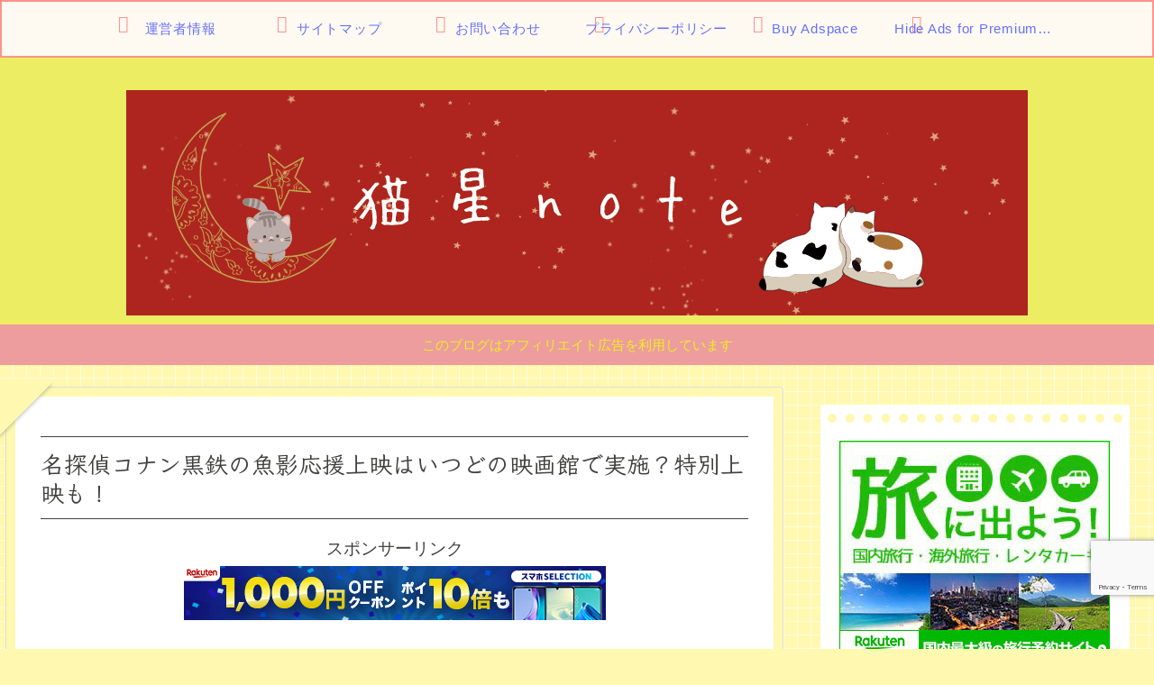

--- FILE ---
content_type: text/html; charset=utf-8
request_url: https://www.google.com/recaptcha/api2/anchor?ar=1&k=6LecQBYbAAAAAL6S7iFj74Dkc5Ku2wzdwV4uWy8Y&co=aHR0cHM6Ly9nb3Nob3VrYWljYXQuZ3JvdXA6NDQz&hl=en&v=PoyoqOPhxBO7pBk68S4YbpHZ&size=invisible&anchor-ms=20000&execute-ms=30000&cb=x9kxtp5t1mii
body_size: 48562
content:
<!DOCTYPE HTML><html dir="ltr" lang="en"><head><meta http-equiv="Content-Type" content="text/html; charset=UTF-8">
<meta http-equiv="X-UA-Compatible" content="IE=edge">
<title>reCAPTCHA</title>
<style type="text/css">
/* cyrillic-ext */
@font-face {
  font-family: 'Roboto';
  font-style: normal;
  font-weight: 400;
  font-stretch: 100%;
  src: url(//fonts.gstatic.com/s/roboto/v48/KFO7CnqEu92Fr1ME7kSn66aGLdTylUAMa3GUBHMdazTgWw.woff2) format('woff2');
  unicode-range: U+0460-052F, U+1C80-1C8A, U+20B4, U+2DE0-2DFF, U+A640-A69F, U+FE2E-FE2F;
}
/* cyrillic */
@font-face {
  font-family: 'Roboto';
  font-style: normal;
  font-weight: 400;
  font-stretch: 100%;
  src: url(//fonts.gstatic.com/s/roboto/v48/KFO7CnqEu92Fr1ME7kSn66aGLdTylUAMa3iUBHMdazTgWw.woff2) format('woff2');
  unicode-range: U+0301, U+0400-045F, U+0490-0491, U+04B0-04B1, U+2116;
}
/* greek-ext */
@font-face {
  font-family: 'Roboto';
  font-style: normal;
  font-weight: 400;
  font-stretch: 100%;
  src: url(//fonts.gstatic.com/s/roboto/v48/KFO7CnqEu92Fr1ME7kSn66aGLdTylUAMa3CUBHMdazTgWw.woff2) format('woff2');
  unicode-range: U+1F00-1FFF;
}
/* greek */
@font-face {
  font-family: 'Roboto';
  font-style: normal;
  font-weight: 400;
  font-stretch: 100%;
  src: url(//fonts.gstatic.com/s/roboto/v48/KFO7CnqEu92Fr1ME7kSn66aGLdTylUAMa3-UBHMdazTgWw.woff2) format('woff2');
  unicode-range: U+0370-0377, U+037A-037F, U+0384-038A, U+038C, U+038E-03A1, U+03A3-03FF;
}
/* math */
@font-face {
  font-family: 'Roboto';
  font-style: normal;
  font-weight: 400;
  font-stretch: 100%;
  src: url(//fonts.gstatic.com/s/roboto/v48/KFO7CnqEu92Fr1ME7kSn66aGLdTylUAMawCUBHMdazTgWw.woff2) format('woff2');
  unicode-range: U+0302-0303, U+0305, U+0307-0308, U+0310, U+0312, U+0315, U+031A, U+0326-0327, U+032C, U+032F-0330, U+0332-0333, U+0338, U+033A, U+0346, U+034D, U+0391-03A1, U+03A3-03A9, U+03B1-03C9, U+03D1, U+03D5-03D6, U+03F0-03F1, U+03F4-03F5, U+2016-2017, U+2034-2038, U+203C, U+2040, U+2043, U+2047, U+2050, U+2057, U+205F, U+2070-2071, U+2074-208E, U+2090-209C, U+20D0-20DC, U+20E1, U+20E5-20EF, U+2100-2112, U+2114-2115, U+2117-2121, U+2123-214F, U+2190, U+2192, U+2194-21AE, U+21B0-21E5, U+21F1-21F2, U+21F4-2211, U+2213-2214, U+2216-22FF, U+2308-230B, U+2310, U+2319, U+231C-2321, U+2336-237A, U+237C, U+2395, U+239B-23B7, U+23D0, U+23DC-23E1, U+2474-2475, U+25AF, U+25B3, U+25B7, U+25BD, U+25C1, U+25CA, U+25CC, U+25FB, U+266D-266F, U+27C0-27FF, U+2900-2AFF, U+2B0E-2B11, U+2B30-2B4C, U+2BFE, U+3030, U+FF5B, U+FF5D, U+1D400-1D7FF, U+1EE00-1EEFF;
}
/* symbols */
@font-face {
  font-family: 'Roboto';
  font-style: normal;
  font-weight: 400;
  font-stretch: 100%;
  src: url(//fonts.gstatic.com/s/roboto/v48/KFO7CnqEu92Fr1ME7kSn66aGLdTylUAMaxKUBHMdazTgWw.woff2) format('woff2');
  unicode-range: U+0001-000C, U+000E-001F, U+007F-009F, U+20DD-20E0, U+20E2-20E4, U+2150-218F, U+2190, U+2192, U+2194-2199, U+21AF, U+21E6-21F0, U+21F3, U+2218-2219, U+2299, U+22C4-22C6, U+2300-243F, U+2440-244A, U+2460-24FF, U+25A0-27BF, U+2800-28FF, U+2921-2922, U+2981, U+29BF, U+29EB, U+2B00-2BFF, U+4DC0-4DFF, U+FFF9-FFFB, U+10140-1018E, U+10190-1019C, U+101A0, U+101D0-101FD, U+102E0-102FB, U+10E60-10E7E, U+1D2C0-1D2D3, U+1D2E0-1D37F, U+1F000-1F0FF, U+1F100-1F1AD, U+1F1E6-1F1FF, U+1F30D-1F30F, U+1F315, U+1F31C, U+1F31E, U+1F320-1F32C, U+1F336, U+1F378, U+1F37D, U+1F382, U+1F393-1F39F, U+1F3A7-1F3A8, U+1F3AC-1F3AF, U+1F3C2, U+1F3C4-1F3C6, U+1F3CA-1F3CE, U+1F3D4-1F3E0, U+1F3ED, U+1F3F1-1F3F3, U+1F3F5-1F3F7, U+1F408, U+1F415, U+1F41F, U+1F426, U+1F43F, U+1F441-1F442, U+1F444, U+1F446-1F449, U+1F44C-1F44E, U+1F453, U+1F46A, U+1F47D, U+1F4A3, U+1F4B0, U+1F4B3, U+1F4B9, U+1F4BB, U+1F4BF, U+1F4C8-1F4CB, U+1F4D6, U+1F4DA, U+1F4DF, U+1F4E3-1F4E6, U+1F4EA-1F4ED, U+1F4F7, U+1F4F9-1F4FB, U+1F4FD-1F4FE, U+1F503, U+1F507-1F50B, U+1F50D, U+1F512-1F513, U+1F53E-1F54A, U+1F54F-1F5FA, U+1F610, U+1F650-1F67F, U+1F687, U+1F68D, U+1F691, U+1F694, U+1F698, U+1F6AD, U+1F6B2, U+1F6B9-1F6BA, U+1F6BC, U+1F6C6-1F6CF, U+1F6D3-1F6D7, U+1F6E0-1F6EA, U+1F6F0-1F6F3, U+1F6F7-1F6FC, U+1F700-1F7FF, U+1F800-1F80B, U+1F810-1F847, U+1F850-1F859, U+1F860-1F887, U+1F890-1F8AD, U+1F8B0-1F8BB, U+1F8C0-1F8C1, U+1F900-1F90B, U+1F93B, U+1F946, U+1F984, U+1F996, U+1F9E9, U+1FA00-1FA6F, U+1FA70-1FA7C, U+1FA80-1FA89, U+1FA8F-1FAC6, U+1FACE-1FADC, U+1FADF-1FAE9, U+1FAF0-1FAF8, U+1FB00-1FBFF;
}
/* vietnamese */
@font-face {
  font-family: 'Roboto';
  font-style: normal;
  font-weight: 400;
  font-stretch: 100%;
  src: url(//fonts.gstatic.com/s/roboto/v48/KFO7CnqEu92Fr1ME7kSn66aGLdTylUAMa3OUBHMdazTgWw.woff2) format('woff2');
  unicode-range: U+0102-0103, U+0110-0111, U+0128-0129, U+0168-0169, U+01A0-01A1, U+01AF-01B0, U+0300-0301, U+0303-0304, U+0308-0309, U+0323, U+0329, U+1EA0-1EF9, U+20AB;
}
/* latin-ext */
@font-face {
  font-family: 'Roboto';
  font-style: normal;
  font-weight: 400;
  font-stretch: 100%;
  src: url(//fonts.gstatic.com/s/roboto/v48/KFO7CnqEu92Fr1ME7kSn66aGLdTylUAMa3KUBHMdazTgWw.woff2) format('woff2');
  unicode-range: U+0100-02BA, U+02BD-02C5, U+02C7-02CC, U+02CE-02D7, U+02DD-02FF, U+0304, U+0308, U+0329, U+1D00-1DBF, U+1E00-1E9F, U+1EF2-1EFF, U+2020, U+20A0-20AB, U+20AD-20C0, U+2113, U+2C60-2C7F, U+A720-A7FF;
}
/* latin */
@font-face {
  font-family: 'Roboto';
  font-style: normal;
  font-weight: 400;
  font-stretch: 100%;
  src: url(//fonts.gstatic.com/s/roboto/v48/KFO7CnqEu92Fr1ME7kSn66aGLdTylUAMa3yUBHMdazQ.woff2) format('woff2');
  unicode-range: U+0000-00FF, U+0131, U+0152-0153, U+02BB-02BC, U+02C6, U+02DA, U+02DC, U+0304, U+0308, U+0329, U+2000-206F, U+20AC, U+2122, U+2191, U+2193, U+2212, U+2215, U+FEFF, U+FFFD;
}
/* cyrillic-ext */
@font-face {
  font-family: 'Roboto';
  font-style: normal;
  font-weight: 500;
  font-stretch: 100%;
  src: url(//fonts.gstatic.com/s/roboto/v48/KFO7CnqEu92Fr1ME7kSn66aGLdTylUAMa3GUBHMdazTgWw.woff2) format('woff2');
  unicode-range: U+0460-052F, U+1C80-1C8A, U+20B4, U+2DE0-2DFF, U+A640-A69F, U+FE2E-FE2F;
}
/* cyrillic */
@font-face {
  font-family: 'Roboto';
  font-style: normal;
  font-weight: 500;
  font-stretch: 100%;
  src: url(//fonts.gstatic.com/s/roboto/v48/KFO7CnqEu92Fr1ME7kSn66aGLdTylUAMa3iUBHMdazTgWw.woff2) format('woff2');
  unicode-range: U+0301, U+0400-045F, U+0490-0491, U+04B0-04B1, U+2116;
}
/* greek-ext */
@font-face {
  font-family: 'Roboto';
  font-style: normal;
  font-weight: 500;
  font-stretch: 100%;
  src: url(//fonts.gstatic.com/s/roboto/v48/KFO7CnqEu92Fr1ME7kSn66aGLdTylUAMa3CUBHMdazTgWw.woff2) format('woff2');
  unicode-range: U+1F00-1FFF;
}
/* greek */
@font-face {
  font-family: 'Roboto';
  font-style: normal;
  font-weight: 500;
  font-stretch: 100%;
  src: url(//fonts.gstatic.com/s/roboto/v48/KFO7CnqEu92Fr1ME7kSn66aGLdTylUAMa3-UBHMdazTgWw.woff2) format('woff2');
  unicode-range: U+0370-0377, U+037A-037F, U+0384-038A, U+038C, U+038E-03A1, U+03A3-03FF;
}
/* math */
@font-face {
  font-family: 'Roboto';
  font-style: normal;
  font-weight: 500;
  font-stretch: 100%;
  src: url(//fonts.gstatic.com/s/roboto/v48/KFO7CnqEu92Fr1ME7kSn66aGLdTylUAMawCUBHMdazTgWw.woff2) format('woff2');
  unicode-range: U+0302-0303, U+0305, U+0307-0308, U+0310, U+0312, U+0315, U+031A, U+0326-0327, U+032C, U+032F-0330, U+0332-0333, U+0338, U+033A, U+0346, U+034D, U+0391-03A1, U+03A3-03A9, U+03B1-03C9, U+03D1, U+03D5-03D6, U+03F0-03F1, U+03F4-03F5, U+2016-2017, U+2034-2038, U+203C, U+2040, U+2043, U+2047, U+2050, U+2057, U+205F, U+2070-2071, U+2074-208E, U+2090-209C, U+20D0-20DC, U+20E1, U+20E5-20EF, U+2100-2112, U+2114-2115, U+2117-2121, U+2123-214F, U+2190, U+2192, U+2194-21AE, U+21B0-21E5, U+21F1-21F2, U+21F4-2211, U+2213-2214, U+2216-22FF, U+2308-230B, U+2310, U+2319, U+231C-2321, U+2336-237A, U+237C, U+2395, U+239B-23B7, U+23D0, U+23DC-23E1, U+2474-2475, U+25AF, U+25B3, U+25B7, U+25BD, U+25C1, U+25CA, U+25CC, U+25FB, U+266D-266F, U+27C0-27FF, U+2900-2AFF, U+2B0E-2B11, U+2B30-2B4C, U+2BFE, U+3030, U+FF5B, U+FF5D, U+1D400-1D7FF, U+1EE00-1EEFF;
}
/* symbols */
@font-face {
  font-family: 'Roboto';
  font-style: normal;
  font-weight: 500;
  font-stretch: 100%;
  src: url(//fonts.gstatic.com/s/roboto/v48/KFO7CnqEu92Fr1ME7kSn66aGLdTylUAMaxKUBHMdazTgWw.woff2) format('woff2');
  unicode-range: U+0001-000C, U+000E-001F, U+007F-009F, U+20DD-20E0, U+20E2-20E4, U+2150-218F, U+2190, U+2192, U+2194-2199, U+21AF, U+21E6-21F0, U+21F3, U+2218-2219, U+2299, U+22C4-22C6, U+2300-243F, U+2440-244A, U+2460-24FF, U+25A0-27BF, U+2800-28FF, U+2921-2922, U+2981, U+29BF, U+29EB, U+2B00-2BFF, U+4DC0-4DFF, U+FFF9-FFFB, U+10140-1018E, U+10190-1019C, U+101A0, U+101D0-101FD, U+102E0-102FB, U+10E60-10E7E, U+1D2C0-1D2D3, U+1D2E0-1D37F, U+1F000-1F0FF, U+1F100-1F1AD, U+1F1E6-1F1FF, U+1F30D-1F30F, U+1F315, U+1F31C, U+1F31E, U+1F320-1F32C, U+1F336, U+1F378, U+1F37D, U+1F382, U+1F393-1F39F, U+1F3A7-1F3A8, U+1F3AC-1F3AF, U+1F3C2, U+1F3C4-1F3C6, U+1F3CA-1F3CE, U+1F3D4-1F3E0, U+1F3ED, U+1F3F1-1F3F3, U+1F3F5-1F3F7, U+1F408, U+1F415, U+1F41F, U+1F426, U+1F43F, U+1F441-1F442, U+1F444, U+1F446-1F449, U+1F44C-1F44E, U+1F453, U+1F46A, U+1F47D, U+1F4A3, U+1F4B0, U+1F4B3, U+1F4B9, U+1F4BB, U+1F4BF, U+1F4C8-1F4CB, U+1F4D6, U+1F4DA, U+1F4DF, U+1F4E3-1F4E6, U+1F4EA-1F4ED, U+1F4F7, U+1F4F9-1F4FB, U+1F4FD-1F4FE, U+1F503, U+1F507-1F50B, U+1F50D, U+1F512-1F513, U+1F53E-1F54A, U+1F54F-1F5FA, U+1F610, U+1F650-1F67F, U+1F687, U+1F68D, U+1F691, U+1F694, U+1F698, U+1F6AD, U+1F6B2, U+1F6B9-1F6BA, U+1F6BC, U+1F6C6-1F6CF, U+1F6D3-1F6D7, U+1F6E0-1F6EA, U+1F6F0-1F6F3, U+1F6F7-1F6FC, U+1F700-1F7FF, U+1F800-1F80B, U+1F810-1F847, U+1F850-1F859, U+1F860-1F887, U+1F890-1F8AD, U+1F8B0-1F8BB, U+1F8C0-1F8C1, U+1F900-1F90B, U+1F93B, U+1F946, U+1F984, U+1F996, U+1F9E9, U+1FA00-1FA6F, U+1FA70-1FA7C, U+1FA80-1FA89, U+1FA8F-1FAC6, U+1FACE-1FADC, U+1FADF-1FAE9, U+1FAF0-1FAF8, U+1FB00-1FBFF;
}
/* vietnamese */
@font-face {
  font-family: 'Roboto';
  font-style: normal;
  font-weight: 500;
  font-stretch: 100%;
  src: url(//fonts.gstatic.com/s/roboto/v48/KFO7CnqEu92Fr1ME7kSn66aGLdTylUAMa3OUBHMdazTgWw.woff2) format('woff2');
  unicode-range: U+0102-0103, U+0110-0111, U+0128-0129, U+0168-0169, U+01A0-01A1, U+01AF-01B0, U+0300-0301, U+0303-0304, U+0308-0309, U+0323, U+0329, U+1EA0-1EF9, U+20AB;
}
/* latin-ext */
@font-face {
  font-family: 'Roboto';
  font-style: normal;
  font-weight: 500;
  font-stretch: 100%;
  src: url(//fonts.gstatic.com/s/roboto/v48/KFO7CnqEu92Fr1ME7kSn66aGLdTylUAMa3KUBHMdazTgWw.woff2) format('woff2');
  unicode-range: U+0100-02BA, U+02BD-02C5, U+02C7-02CC, U+02CE-02D7, U+02DD-02FF, U+0304, U+0308, U+0329, U+1D00-1DBF, U+1E00-1E9F, U+1EF2-1EFF, U+2020, U+20A0-20AB, U+20AD-20C0, U+2113, U+2C60-2C7F, U+A720-A7FF;
}
/* latin */
@font-face {
  font-family: 'Roboto';
  font-style: normal;
  font-weight: 500;
  font-stretch: 100%;
  src: url(//fonts.gstatic.com/s/roboto/v48/KFO7CnqEu92Fr1ME7kSn66aGLdTylUAMa3yUBHMdazQ.woff2) format('woff2');
  unicode-range: U+0000-00FF, U+0131, U+0152-0153, U+02BB-02BC, U+02C6, U+02DA, U+02DC, U+0304, U+0308, U+0329, U+2000-206F, U+20AC, U+2122, U+2191, U+2193, U+2212, U+2215, U+FEFF, U+FFFD;
}
/* cyrillic-ext */
@font-face {
  font-family: 'Roboto';
  font-style: normal;
  font-weight: 900;
  font-stretch: 100%;
  src: url(//fonts.gstatic.com/s/roboto/v48/KFO7CnqEu92Fr1ME7kSn66aGLdTylUAMa3GUBHMdazTgWw.woff2) format('woff2');
  unicode-range: U+0460-052F, U+1C80-1C8A, U+20B4, U+2DE0-2DFF, U+A640-A69F, U+FE2E-FE2F;
}
/* cyrillic */
@font-face {
  font-family: 'Roboto';
  font-style: normal;
  font-weight: 900;
  font-stretch: 100%;
  src: url(//fonts.gstatic.com/s/roboto/v48/KFO7CnqEu92Fr1ME7kSn66aGLdTylUAMa3iUBHMdazTgWw.woff2) format('woff2');
  unicode-range: U+0301, U+0400-045F, U+0490-0491, U+04B0-04B1, U+2116;
}
/* greek-ext */
@font-face {
  font-family: 'Roboto';
  font-style: normal;
  font-weight: 900;
  font-stretch: 100%;
  src: url(//fonts.gstatic.com/s/roboto/v48/KFO7CnqEu92Fr1ME7kSn66aGLdTylUAMa3CUBHMdazTgWw.woff2) format('woff2');
  unicode-range: U+1F00-1FFF;
}
/* greek */
@font-face {
  font-family: 'Roboto';
  font-style: normal;
  font-weight: 900;
  font-stretch: 100%;
  src: url(//fonts.gstatic.com/s/roboto/v48/KFO7CnqEu92Fr1ME7kSn66aGLdTylUAMa3-UBHMdazTgWw.woff2) format('woff2');
  unicode-range: U+0370-0377, U+037A-037F, U+0384-038A, U+038C, U+038E-03A1, U+03A3-03FF;
}
/* math */
@font-face {
  font-family: 'Roboto';
  font-style: normal;
  font-weight: 900;
  font-stretch: 100%;
  src: url(//fonts.gstatic.com/s/roboto/v48/KFO7CnqEu92Fr1ME7kSn66aGLdTylUAMawCUBHMdazTgWw.woff2) format('woff2');
  unicode-range: U+0302-0303, U+0305, U+0307-0308, U+0310, U+0312, U+0315, U+031A, U+0326-0327, U+032C, U+032F-0330, U+0332-0333, U+0338, U+033A, U+0346, U+034D, U+0391-03A1, U+03A3-03A9, U+03B1-03C9, U+03D1, U+03D5-03D6, U+03F0-03F1, U+03F4-03F5, U+2016-2017, U+2034-2038, U+203C, U+2040, U+2043, U+2047, U+2050, U+2057, U+205F, U+2070-2071, U+2074-208E, U+2090-209C, U+20D0-20DC, U+20E1, U+20E5-20EF, U+2100-2112, U+2114-2115, U+2117-2121, U+2123-214F, U+2190, U+2192, U+2194-21AE, U+21B0-21E5, U+21F1-21F2, U+21F4-2211, U+2213-2214, U+2216-22FF, U+2308-230B, U+2310, U+2319, U+231C-2321, U+2336-237A, U+237C, U+2395, U+239B-23B7, U+23D0, U+23DC-23E1, U+2474-2475, U+25AF, U+25B3, U+25B7, U+25BD, U+25C1, U+25CA, U+25CC, U+25FB, U+266D-266F, U+27C0-27FF, U+2900-2AFF, U+2B0E-2B11, U+2B30-2B4C, U+2BFE, U+3030, U+FF5B, U+FF5D, U+1D400-1D7FF, U+1EE00-1EEFF;
}
/* symbols */
@font-face {
  font-family: 'Roboto';
  font-style: normal;
  font-weight: 900;
  font-stretch: 100%;
  src: url(//fonts.gstatic.com/s/roboto/v48/KFO7CnqEu92Fr1ME7kSn66aGLdTylUAMaxKUBHMdazTgWw.woff2) format('woff2');
  unicode-range: U+0001-000C, U+000E-001F, U+007F-009F, U+20DD-20E0, U+20E2-20E4, U+2150-218F, U+2190, U+2192, U+2194-2199, U+21AF, U+21E6-21F0, U+21F3, U+2218-2219, U+2299, U+22C4-22C6, U+2300-243F, U+2440-244A, U+2460-24FF, U+25A0-27BF, U+2800-28FF, U+2921-2922, U+2981, U+29BF, U+29EB, U+2B00-2BFF, U+4DC0-4DFF, U+FFF9-FFFB, U+10140-1018E, U+10190-1019C, U+101A0, U+101D0-101FD, U+102E0-102FB, U+10E60-10E7E, U+1D2C0-1D2D3, U+1D2E0-1D37F, U+1F000-1F0FF, U+1F100-1F1AD, U+1F1E6-1F1FF, U+1F30D-1F30F, U+1F315, U+1F31C, U+1F31E, U+1F320-1F32C, U+1F336, U+1F378, U+1F37D, U+1F382, U+1F393-1F39F, U+1F3A7-1F3A8, U+1F3AC-1F3AF, U+1F3C2, U+1F3C4-1F3C6, U+1F3CA-1F3CE, U+1F3D4-1F3E0, U+1F3ED, U+1F3F1-1F3F3, U+1F3F5-1F3F7, U+1F408, U+1F415, U+1F41F, U+1F426, U+1F43F, U+1F441-1F442, U+1F444, U+1F446-1F449, U+1F44C-1F44E, U+1F453, U+1F46A, U+1F47D, U+1F4A3, U+1F4B0, U+1F4B3, U+1F4B9, U+1F4BB, U+1F4BF, U+1F4C8-1F4CB, U+1F4D6, U+1F4DA, U+1F4DF, U+1F4E3-1F4E6, U+1F4EA-1F4ED, U+1F4F7, U+1F4F9-1F4FB, U+1F4FD-1F4FE, U+1F503, U+1F507-1F50B, U+1F50D, U+1F512-1F513, U+1F53E-1F54A, U+1F54F-1F5FA, U+1F610, U+1F650-1F67F, U+1F687, U+1F68D, U+1F691, U+1F694, U+1F698, U+1F6AD, U+1F6B2, U+1F6B9-1F6BA, U+1F6BC, U+1F6C6-1F6CF, U+1F6D3-1F6D7, U+1F6E0-1F6EA, U+1F6F0-1F6F3, U+1F6F7-1F6FC, U+1F700-1F7FF, U+1F800-1F80B, U+1F810-1F847, U+1F850-1F859, U+1F860-1F887, U+1F890-1F8AD, U+1F8B0-1F8BB, U+1F8C0-1F8C1, U+1F900-1F90B, U+1F93B, U+1F946, U+1F984, U+1F996, U+1F9E9, U+1FA00-1FA6F, U+1FA70-1FA7C, U+1FA80-1FA89, U+1FA8F-1FAC6, U+1FACE-1FADC, U+1FADF-1FAE9, U+1FAF0-1FAF8, U+1FB00-1FBFF;
}
/* vietnamese */
@font-face {
  font-family: 'Roboto';
  font-style: normal;
  font-weight: 900;
  font-stretch: 100%;
  src: url(//fonts.gstatic.com/s/roboto/v48/KFO7CnqEu92Fr1ME7kSn66aGLdTylUAMa3OUBHMdazTgWw.woff2) format('woff2');
  unicode-range: U+0102-0103, U+0110-0111, U+0128-0129, U+0168-0169, U+01A0-01A1, U+01AF-01B0, U+0300-0301, U+0303-0304, U+0308-0309, U+0323, U+0329, U+1EA0-1EF9, U+20AB;
}
/* latin-ext */
@font-face {
  font-family: 'Roboto';
  font-style: normal;
  font-weight: 900;
  font-stretch: 100%;
  src: url(//fonts.gstatic.com/s/roboto/v48/KFO7CnqEu92Fr1ME7kSn66aGLdTylUAMa3KUBHMdazTgWw.woff2) format('woff2');
  unicode-range: U+0100-02BA, U+02BD-02C5, U+02C7-02CC, U+02CE-02D7, U+02DD-02FF, U+0304, U+0308, U+0329, U+1D00-1DBF, U+1E00-1E9F, U+1EF2-1EFF, U+2020, U+20A0-20AB, U+20AD-20C0, U+2113, U+2C60-2C7F, U+A720-A7FF;
}
/* latin */
@font-face {
  font-family: 'Roboto';
  font-style: normal;
  font-weight: 900;
  font-stretch: 100%;
  src: url(//fonts.gstatic.com/s/roboto/v48/KFO7CnqEu92Fr1ME7kSn66aGLdTylUAMa3yUBHMdazQ.woff2) format('woff2');
  unicode-range: U+0000-00FF, U+0131, U+0152-0153, U+02BB-02BC, U+02C6, U+02DA, U+02DC, U+0304, U+0308, U+0329, U+2000-206F, U+20AC, U+2122, U+2191, U+2193, U+2212, U+2215, U+FEFF, U+FFFD;
}

</style>
<link rel="stylesheet" type="text/css" href="https://www.gstatic.com/recaptcha/releases/PoyoqOPhxBO7pBk68S4YbpHZ/styles__ltr.css">
<script nonce="M_rniQ9HThAXp9zj0CIt_Q" type="text/javascript">window['__recaptcha_api'] = 'https://www.google.com/recaptcha/api2/';</script>
<script type="text/javascript" src="https://www.gstatic.com/recaptcha/releases/PoyoqOPhxBO7pBk68S4YbpHZ/recaptcha__en.js" nonce="M_rniQ9HThAXp9zj0CIt_Q">
      
    </script></head>
<body><div id="rc-anchor-alert" class="rc-anchor-alert"></div>
<input type="hidden" id="recaptcha-token" value="[base64]">
<script type="text/javascript" nonce="M_rniQ9HThAXp9zj0CIt_Q">
      recaptcha.anchor.Main.init("[\x22ainput\x22,[\x22bgdata\x22,\x22\x22,\[base64]/[base64]/[base64]/[base64]/[base64]/[base64]/KGcoTywyNTMsTy5PKSxVRyhPLEMpKTpnKE8sMjUzLEMpLE8pKSxsKSksTykpfSxieT1mdW5jdGlvbihDLE8sdSxsKXtmb3IobD0odT1SKEMpLDApO08+MDtPLS0pbD1sPDw4fFooQyk7ZyhDLHUsbCl9LFVHPWZ1bmN0aW9uKEMsTyl7Qy5pLmxlbmd0aD4xMDQ/[base64]/[base64]/[base64]/[base64]/[base64]/[base64]/[base64]\\u003d\x22,\[base64]\\u003d\x22,\x22al8gwp/CpMOmC8KuYMK/W2sbw7DCjyULNhY/wozCmQzDqMKMw7TDhX7Ci8OmOTbCrMKIDMKzwp7CpkhtecKZM8ORScK/CsOrw4PCjk/CtsKuVmUAwp1XG8OAHXMDCsKKLcOlw6TDl8K4w5HCkMOYGcKAUyhPw7jCgsKxw7Z8wpTDsmzCksOrwqTCqUnCmR/DgEwkw4fCm1V6w6fCvwzDlUpPwrfDtEnDqMOIW2LCucOnwqdWZcKpNF0lAsKQw4hjw43DicKXw7zCkR8NYcOkw5jDpcKHwrx1wp0/RMK7T1vDv2LDt8KZwo/CisKKwohFwrTDmUvCoCnCsMKaw4BrSFVYe1HCsm7CiDnClcK5wozDqcO1HsOuXcOXwokHOsKvwpBLw7ZBwoBOwod0O8Ozw4jCjCHClMKLVXcXFsKLwpbDtAt5woNgbcK3AsOnQzLCgXR1FFPCuhdxw5YUQMKaE8KDw4HDt23ClTXDkMK7ecOVwoTCpW/CkELCsEPCgTRaKsKhwrHCnCU4woVfw6zCj0lADVE0BA0KwpLDozbDp8OJSh7CnsOqWBdMwqw9wqN9wrtgwr3Do1IJw7LDtx/Cn8OvKG/CsC4owrbClDgrOUTCrAUUcMOEU2LCgHEQw67DqsKkwqsNdVbCtF0LM8KZBcOvwoTDlDDCuFDDr8OcRMKcw6rCocO7w7VcMR/[base64]/Cjz3Dmlppw7BRI8KPw73Dn8OSw5tTWMOnw6vCk0LCnlAUQ2Qow5tnAlDCvsK9w7FqIihIc3EdwptBw7YAAcKMDC9VwoQCw7tiZxDDvMOxwqFvw4TDjn5kXsOrQkd/SsOCw4XDvsOuB8KnGcOzTsKKw60bGHZOwoJDC3HCnSHCvcKhw64ewrcqwqspMU7CpsKSXRYzwqnDmsKCwokiwq3DjsOHw7JtbQ4rw5gCw5LCksKtasOBwolLccK8w69bOcOIw7hgLj3Ckn/Cuy7Cp8KCS8O5w4fDuyx2w7gHw40+wqJow61Mw6VcwqUHwr7CgQDCgjPCoADCjmpiwotxfsKwwoJkDjhdERQow5NtwpMfwrHCn2xQcsK0TMKeQ8OXw4TDoWRPHcOYwrvCtsKCw6DCi8K9w7DDg2FQwqQvDgbCrsK/w7JJL8KgQWVnwqg5ZcOIwpHClmsawqXCvWnDvMOaw6kZGwnDmMKxwpkAWjnDrcOKGsOEc8Ovw4MEw4o9Nx3DoMOPPsOgG8Kwa0vDhWgbw6fCncObF23ChUDDlQJtw43CthcCKsOEN8O9wqnCkFcHwrvDpUXDh0LCoU/[base64]/Cuz8pwoPDjRvCpGvCpMOnIMOmw6ZcC8KEw7ZRUcOvw4RpTCQVw6d1wrbCtsKUw53Dg8OtdiQHaMODwonCkUHCk8O+asK3wqrDncOow5PDtg/DocOvw4pxFcOhMGglB8OIB3fDugYweMO8NcKvwr44O8KqwqzClDUEDH0hw7UFwpnDo8Onwo3Ct8OjF11GaMKlw5YewqvCkHFeesKtwrTCkMKjGiFcJsONw69gwq/CqMOIF07CvWnCgcK+w6Usw73DksKadcKvEyrDnMO/[base64]/PsOjM1YAwqrDusKpLsOPWgwOwq/[base64]/[base64]/DkkzDsVVMwqdNKlUHbmIHwos2wpjCm1t4JcKpw5orecKUw7/CqMOewp7Diy5lwooKw7cgw59ibjrDsRY8CsKEwqnDrhbDtRVHDmHCnsOVP8Oow77DqUvChUxKw68zwq/CuCbDnjvCscOgSMOgwqg7CFTCs8OHM8K/QMKjc8OlSMOVP8Kzw4fCq3FLw6F4VnAPwoJ7wp0aGXsqKMKcBcOQw77DosKtMl7Cuh5ZXhXDrC7CnH/[base64]/CgwzDpBLClMK3WmjCqTnCtcKHNzlcXU4CYsKuw418w6pEXVDDjHBnwpbCgwpCwobCgBvDlsOhaARPwqQVLHYlw5tlasKNLcOHw6B0F8O3GiXCgWlQKT3DmsOLDsKCTVQTVzfDsMOOLXvCsnjCql7DtmIrwrLDiMOHQcOYw6zDtcOEw6/DpmouwofCtizCoh/[base64]/CgsOmG8Otw4PDvHrDuS/Dol5/[base64]/DtsOyw4/Dr3ctPcOWwp/DolbCiUtsEsK1TyXDrMK5cR7CrRTDmsKcOsO4w65VBSDDriXCpS1Nw4nDk0bDkMOvwq0XCWpwSgR/[base64]/Du8OfwpMOVm0pwp/[base64]/w4DCscOQeEfDhsKMw5DCl8K4w7t6wrImTg40wqvDv38EOMKkUMKnXcOpw6wGXDvCtHF7HlRkwqfCj8Krw7FlUsKKNy1fAjY7fMOdQSY8fMOYU8OwUFNDXcKpw77CscOowqDCs8KRblLDiMKPwoXChRJMw7N/wqjDmh7CjlTCk8Orw4HCtmMSAUlRwoxPJxPDpXHDhUJIHHh2O8KfdMKDwqnCsnA7PwrDhcKrw4PDoS/[base64]/wozCuy/DowrDj1Q9woLCu0LDrhZtasKtbMK/w7Buw47DhcOQCsOhKlcqKcOEwr/DgMK8w7XDlcKgwo3CncOsPsOcQDXCpWbDsMObwoTCl8O7w7TCisKpJcOlw78tXElCM0PCrMKnasO9wrZtwqUcw7nDvcONw7AqwofCmsKAEsKcwoNNw642SMOmTz/[base64]/Dm8OQwq1AVmXDssOsw7xwwqvDv8OyTCdeY8Ohwo5owojDs8KnBMKOw7DDocKfw4ZGAVpgwp3DjCPChMOCw7fCp8KiN8OUwrPDrjBuw4XCm3scwpHCpXo0wrQuwoPDhSEtwowkw6XCrMOSeyPDgx3ChyPChgAGw6DDvljDo17DhUvCvsK/w6HDvUQyW8O1w4zDjC8Uw7XDo0TCgX7DhcKmYcOYeS7CtcKQw4nDomPCqAQDwoUawprCssK4VcKKTMOzKMOxwq4awqxJw4chw7UpwpnDkQjDtcOjwpzDuMKGw6PDl8Ovw59iGDLDgFtXw6kcGcOXwrEnfcO8YDF0wpsNw5hewqHDmivDvC/CmW7DtmtHeAwjaMKvbU3DgMOtwrx3c8OMGsOSwofCsErDisKDdMKsw5ZOwoE8PVQwwpRow7YDZMOLOcOxEmJ2wqLCpsOXwoDDicKXDsO1w4vDvcOlXcKXDUzDpS/DsxnCvDTDv8OiwqTDu8OWw4jCkH1PPTIYW8Kyw7TDtyZUwooRbirDtDfDk8OiwrTCkjbDil/Ds8Kqw6TDnMKPw73DoAkLecOuasKmPS/CiyDCvXrClcO2Wg7Drhh3woYOw4XCiMKIUnZVwqokw7PCn27Dm0zDuR7Du8O+bAHCqnZqOkshw6Vlw4PDnsKzfwgGw4s4Z2YZZVMIERDDiMKfwpzDiXrDgk1pEx9IworDsmfDmxLCh8KzDwTDmsKRTyPDuMKEODsqJRZMWSlEGBLCoDRWwrcewogYTcK/G8KAw5fCrTx8bsOBH3TCmcKcwqHCoMOLwo3DhMOkw7vDjyXDrcKPOsK/woZVw5nCp1TDkVPDg38bwp1hUsOhDlbDs8K1w7ppWsKkBGzCoRRcw5vCscOAUcKBwptzIsOGw6daOsOuw4I5B8KlP8OhfARBwovDvgLDnMOXasKLwpXCvcK+wqBIw4PDsUrChcOvwo7Cun/Dv8OswotJw4fDklQDwr9nXz7CoMKow6fCsXAKd8OXHcKiDhInEWjDqsOGw7rCncKRw68Iwo/DqMKJV2Mbw7jDqXvCg8KcwpE9EMK/woLDt8KjKUDDi8KjTCLCoyB6wpfDvhNZw4pGwplxw6IiwpXCnMO7QsK/wrRUZlRnbsOzw7xJwqkyJT1lMFXDiRbCilxvw6XDq2RpGVdhw5NNw7jDmcOiFsK9w53CvcOpCsO6M8K6w48Mw6vDnVJawodEw6pqEsOpw4HCkMO8UEDCosOMwoxiMsO/wqHCrcKjEcKZwoxfbnbDo0U+w5vCrSnDm8K4FsO9KQJbw63ChQUXw7JjRMKAaUjCuMKvw7x+wobDssKaCcO7w58AacKGCcKswqQXw4xXwrrCtMKlwq0yw7PCkMKGwqvDoMKxFcOzw7EWT1BpR8KmUyXCv2PCtxHDgsK/YVgWwqR9w4YCw7LCkDFew6rCvsKVw7cbBMKnwpPDtQRvwrhlV2XCoHodw4JkPTFzXw/DjyB9OWhXw6dRw7Nvw5XDkcO4w6vDmjzDm3NXw6/CtmhqWBLChcO8Mx0jw5tRbiPDpcOxwqfDiEXDrMOawqdzw7rDqsOtCcKpw7omw6/DlcOMTsKbUcKHwoHCkSzCgMOQccKmw7pow4IkVsOLw5sTwpoqw43Dng/CqzbDsgRDY8KiTcOZdsKUw7xSSmoMAsOoSinCuwJGBsKtwp1MGhE/[base64]/w6zCk2Y4wqgbIScZw4fCuwcPCV8pw4fDl30RaGnDvMOnSBrDp8Ozwo8Sw7V2fsO6eiJGYcOTGldiw6ROwroqw6bDusOrwoUIbStEwo1hNcOIwr3CtEhIbzEVw4QWC3TCkcOFwoFjw7ckwrXDkcOtw6Ihwp4ewr/DksK9wqLCv2nDjMO4fXBEWn01wohcwqFNfMOOw6jDokgfHjzDssKNwqVDwo5zdcOpw4swTlrCrl5PwpMBw43ChWvDlXgxw4vDsSrCvwHCusKGw6F+NxgbwqpIH8KbVMObw4PCiXzCvTPDlx/DlsOqwpPDscK7ZMKpLcOVw7xIwrkAEF5jU8ODDcO7wrkMdX5SNVoLfsKqOVlKVgDDs8KXwp4swrYhFFPDjMKZY8OFJMK5w73Cr8K/Ti5Pw5TCklNdwpRnCsOCfsKuwoLCnlHCmsOETsKmwoNqTg/DvcOhw7thw4tHw6jCmMOrEMOqVA4MWsKJw7nDp8Okwrg0KcKKw5/CucK6d3NJdsKDwr8VwqEQcsOkw5Zdw5A1Q8Opw5wNwpR4DsOEwqcRw4bDvDPCrFfCuMKsw6cewrnDnz3DsVVyScKvw4FrwqXCjMOtw4HCu0/[base64]/w7DDlMKBwqHDr2/CoAV8wqEWw5bCvn/[base64]/ck/[base64]/DnsOsw6PCosKWasO/w4nDimE8w5FMw4s4AMKdP8KFwp40E8OGwoQ+wo9BSMOTwos1GDLDscOLwpIlw7lmTMKlAsOvwrXClsOTejF9bgvCrQfDowbDmsKgRMOFwrjCrsO5PDYBOzPCmwQEJwB6PsK4w7kzwrgXFm44EsOXwpwed8OfwpdRbsOqw50Bw5XCni/DriZLSMKRwqrCi8Ojw4bDjcK9wr3DpMKkw6XDnMKqwoxSwpVlCsOxMcKcw7BEwr/CgSlkdEkfO8KnBBIpPsOQIwTCtmU8Eghxwp/CssK9w5zCmsK5QMOQUMK6f0Zuw4NSwprCp3xhPcKqVQLDtV7Cn8KEAULCncKOIMOtdCR9EsO0fsOzHlbChR9NwrhuwoovRsK/w7rCn8OZw5/CrMOxw6JawrM/w5fDmFPCiMOEwpzCqUPCvsOrw4gDe8KySTrCjsONUsOvbcKRwonChB7CpMO4TMKuAAIJw6DDtsKww7w3LMKzw5/CkD7DmMORPcKtwp5Yw7TCqsOQwoDCtC4Qw6Qhw5HCqMOaNsKAw4TCjcKYSsOBGgRRw5xnwqMEwrfDkgXDssO3A2NLw4rCmMKAChMVworDl8OWw4Y/w4DDi8OUw4XDjGxSdE7CpzUlwp/Dv8OWEhjCjsOWa8KTEsOzwrrDnDIzwrfChBE2OG3DuMOAdkhobRl9wohcw51uVMKLdMK7KSIFGTnDqcKGYg4cwoEWw600EsOMDFoywpnDjRRPw6HCnlxxwpnCkcKnbyBnV1c8JD4VwpvDicOdwrhdw6zCiUnDhcO/H8KYKg3DqMK+YcOUwrrChAbCo8O+EcKtZE3CjBLDiMO8DQPChw3Dl8K3T8OqAw83TVlLenDCtcKQwpEIwpBgIiFJw6XCpcKEwpPCsMKpw7/DknI4I8OEYiLDuCAaw5nCocOREcKewpvDvR/CksOVwqtiB8KgwqnDtsOvaCgIY8KVw6/CoyQVYkxiw5nDgsKIwpMrfyzCucKqw6bDpsKWwprChTdaw5Raw7TDkTjCq8OkfGpFOXQtw6RFIMOrw5Z0TijDrMKLwrfDg1MmPcKRJsKPw70Jw6d1JcKnGVrDnXQfZcOXw6VfwpM/QX1nw4Mjb0zCpw/Dl8KawoV7HMK+V3rDpcOrw73CtgvCrMO7w7nCp8OyTcOkI1TCssKmw7nCg0QxXGHDo0DDtTrDocKaJ1xRecKuJ8KTFG0hHz0Kwq1nYA/ChnFqBn5gIsOTXzzCusOwwprDpghCD8KXawLCrTzDvMKKInR1woB3O1HCpGYvw5fDogrDqsKwC3/CiMOEw4UjLsO2BMO/PzLCjiUGwpvDigXDvMKew7LDkcK+H0ZlwphQw7AvC8KfDMO8w5fCh2VEw6bDujJIw77DikTCv2oowpAbfMOWSsK+wpEhLg/CizcZMcK4OmrCgsKgw5NAwpFgw58gwp/CksKyw4PChF3DiHJDXMOBT3lEU2bDp2x/wrjCgi7Cg8OoEQQrw75iLQUPwoLChMO4CBfDjkMPD8O3NcKZF8K2VcO8wopFw6XCrj0zPWnDnmHCqHnCn1VKdsO/[base64]/DjVUcFG7DvsKWaxh1w4Mtwpcqw45jSCApw696PXPDoSLCpU4IwpDCtcKywrR/w5PDlMOgakg8fcKlVsOHw7xJccODwodeNWxnwrHCgQtnZMOEH8OkM8OrwoAkRcKCw6jCuh0gEzAOeMOfX8KfwqBQbmzDvgp9GsOJwqDClVbDiSRXwr3DuT7Cj8KHwrHDjD8jfkcIEsKDw7hOGMOVwqzCqMKGwonCiEB/w4YsL28rMcKQw47Cl1VuX8O6wqXComZKJXzCuQwcZ8O5L8KoFAbDhMK9MMKlwpIBw4fDimzDu1FBNj0eMCLDjcKtClPDp8OlMcK7GDhDJcKkwrF2bsK6wrQbwqbChUDCt8KlUD7Dgj7DgHDDh8KEw6FpWcK1wqnDnsOwFcOkworDncOgwrcDwpTDk8OKZ2oOw6/[base64]/Dp8OQQcK7wprDgDXDr8KTYMKePG5XRyo6LcKDwofCuH3CkcOWEcKhw4PDnRzDkcOTw44wwpEkwqQOEMKEdQDDl8Kxw5XCt8Opw44Mw48KKTDCqV0/GcOSwrbCqT/DicKZWMKhWcOUw5slw6vDh13Dum50dsK4X8OpAXFhP8KZJ8OgwpcYMMOVW3zDkcKWw7vDu8KUck/DghIsU8KOdgTDjMOMwpQEw65+ezhZR8K6B8KYw63CusOTw4fCk8Onw7fCo0DDt8Kww5B/AhrCsBbCpsK1WMOQw6PDhUIWw7jDnCUKwqjCum/DrhQQAcOjwo0Iw7VWw5vCmcO6w5rCoGhKfznDt8O+T293V8Kjw4EAF17CtMOAwo/CrR0Xw4oxYncGwpIGw6TClsKOwrAGwpXCgsOowpJwwo4hw7RGI1zCtR5IFiRuw7ULYXd0IsK1woTDuhUpNHU5w7PDicKBNiI/H0UfwoXDkMKfwqzCg8OUwrFMw5LDpcOJw5F0IcKcw7nDjsKGwrLCj218w4LCuMKHbsOvNcKjw5TDp8OXc8OCWgkqeDzDlBwTw4wlwqPDgkzDvT7CtMOWwofDgy3DqcO3HATDtDVvwqA7LMO9KkDDg17CgV1yNMOXIgPCqBBOw4/CvQcNw5fCrg/[base64]/[base64]/CgcKtwoNvV8OjcBHDohnDhcOnwqrDkAHCqGXDgcKvw4DCny/CuRLDjgnCscKcworDi8OdUsKCw7c8Y8O/YcK7P8OJJsKQwp4dw6UHw7/[base64]/[base64]/w41Nwp7CkjfDnCVCw4TDgXXDocK7w6BeasOvwqDCgE7ClHzDhcKKw68wdh5Hwo4LwqkIXcOdK8OvwrvCpALCh0TCnMKhQHlobcKXw7fCvcOSwrvCv8OxOzIAGV7DijLCsMOjQ3E9ZsKTZMOhw77DpMOUFsKww6YQfMKwwolZG8Olw5LDpSd2w7vDnsKdV8O/w5E+wqhDw5LCvMKUTcOOw5Ebw5PCr8OmNwHDn0xfw5vCj8OXci/[base64]/DmcOzw68Nw6/DtQxPw6TCscKiZcOVE2A6Ymsow7HDhRLDn3RHQBDDpMK6VsKQw6Q0wptZOsOMwpTDuijDsjtBw6YudMO0fMKzw7vCrE4AwolodxbDtcO+w63DvEfDuMK0wr8Iw51PDFHDlzApawzCuEvClsKoAMOPcMKVwoXCucOYwppvGsO7wqRUR2jDgsKkHi/CkiJMA0bDkMKaw6fDmsOVwpImwp7CqsOYw4Rfw7xbw5cew5/[base64]/Cm8KLOhvCnC7CiQ/[base64]/Dsjx7w4MKRMK2w4/[base64]/ClsOOUkY8E8KlwpMiwqk7w4bDpMKiOzbDoBFpfsO6XznCrcKFIRjDgMOAIcKuw6Vdwp3DghjDm1HCnBTDnVTCtXzDlsK4Gh4Kw6lUw6AdPcKWL8KuYjtYHD3ChSXCkD3Dpk7DjlDDj8KBwr9ZwpbCmsKTLw/DhCjCksODBgjCqhnDlMKjwq9AEMOEEBJkw53CoD7CijPDgsK2YcOTwoLDlxxBalfCmi/DhUPDnhY3JyjDhMOFw5wKw4rDnMOoThnClWN7BU7DkMK0wrLCuUnDoMO1FwzCicOiHmILw6kIw4jDs8K8aVnCoMOHDRMmecKAPCvDtB7Ds8OmM27CrSkkCsOMwrrCqMKUKcKRw7/Cq1tvwq1Xw6phNSbDlcK6B8KXw6xYYUg5bCVhf8KFKDweSX7DuhFvMCp5wrLDrifCpsKOw7LDv8KXw4sbGmjCu8OYw7FOTDnDssO1ZDtMwogYSmxvJMOXw7XCqMKRw6FJwqoraX/DhUVeS8Kqw5V2XcK1w5IYwqZRfsKwwq9wMV5mwqZ5bMKkwpdUwo3Co8ObOlzCusOTQh8uwroew7N4BA/DrcO3bW3DsytLDyI0JT8awq8xXxTDhjvDj8KDNTFRKsK7GcKMwptjB1XDqFPDt3cxw5E/[base64]/DocO2UsK1w5EFMcO8w6XCjcOKw6DCk8OAGMOGw4bDg8KPdSIgSxAXG24Qw7E0SAJyNXE3PcOgD8OdWFbDkMOFAxQHw7/DgjHCksK1PcOhA8Ogwr3Cm04HaAZow7hEScKAw74OIcO+w4fDi2jDqnc4w5DDpTtvw6FVOFxEw6PCs8ONG3bDncKEEcOFTcK/[base64]/CisOkQHUNw6zDhWnCvC/Cu2YVZRExaQkWworCkcK2wqY9w4zCj8KGbn/DjcK9XlHCl0zDmyzDnxlWw5sYw4fCnjFjw6bCgx5OOXbChAYdQFfDnBo6w6zClcOMCsOPwqbChsKnPsKcBsKQw6hZw7Vowo7CohDCqhc3wqvCkQVrwq3CtHjDqcOELMKiXXRsRsOFIyMNwpLCssOLw6tlbMKEY0bDjhXDkTHCo8KxFClTbsONwpfCjB7CtsOawq/DmHlKUWDCvsOmw6zCk8ORwoHCrA5IwqXDvMOdwohPw5UHw4EnG3xnw6bDisKMCyLCuMO/RB3Di0PDqsOPYFRLwqlawpJfw6VPw7nDvlwjw7IEfsOxw4s+wq3DtVprS8Omw6HDrcOmGcKyb05WKEEnanPCiMK+fsKqJcOSwqZybMOIKcKoQsOZI8OQwoHCnTzCm0YsRxrCssOCXizCgMOJw5/Ch8O9chTDn8O7WChYcH3Di0ZjwoDCncKAasO+WsOww6/[base64]/U8O1wotqEMOFwpNCw4vCjsK8SgLCqcKCHHHDvy0Pw48pZcKzdcOWOsKEwo0yw43CkyYPw4Uxw6Utw70sw4ZufcK5HXFswr5EwoRaATTCqsOFw6nCjBUbwrloYsKjworDgsKxc256w5DDtR/[base64]/DoDIrw4ErYsODH07CkxwVw70vBRhhw5nChQAOfMKWNcOwJsKfUsKpNXzDtTnDjsOjNcKyCDPCv1rDu8K/OMOFw5lxAsKZW8KcwoTCicO+wp5MOMOkwqvDvTjCsMOOwo/[base64]/[base64]/Clz1WwqnDjsOWKWzCuDTClcOXJsKeSsKiZsOOwqXCgFwfwoACwpvDinDCncKlP8OVwo/Dh8Obw7YVwpttw4QzAwbCvcKpPcKPEMOVVHnDg1rDlsOLw47DtwMowrFfwpHDgcOHwq5kwo3CucKBR8KFesKhI8KrX3TDk3dlwpPCt0dhTzbCkcO4R21/[base64]/w6rDugXCgcKRwohJwpLCjMKOw4LCn1hvwqHDrcKWBcOEaMO3IMOwMcOVw4NwwrnCrsOsw4/DusOAw7XCh8OJbcKmwpsvw48tRcK1w4lywoTClxspeXgxwqdDwqJ6LD1XTMOTw4XCqMKtw6/CnhPDgBtmHMOZfcO8c8O1w6/CjsO4Ug/DjmZVOxXDgMORLMOWCzEFasOXP0rDicO4KcK4wpDCgMOHGcKhw5TDgUrDjQDCtmjCusO9w7TDjsOuZm1PITFORBnCvMOqwqbCtsOVwonDncOtbMKPTzlMC1MkwrImaMOlESbDsMObwqkbw5nClnA0wovDrcKbw4fCkS/Ds8O0wrDCs8Odw6YTwpBIHsOcw43CjcKWYMO6LsObw6jCnsOmfg7CgyrDnm/[base64]/Dn1XDosO1woViZsK4w70/w4bCtW13w59PIyrCo3/[base64]/Dn8OpwrvCp8K1WyhgUsKGcm1xwoHCpcK3wqHCscO/[base64]/CuxrDjsO1KMKww54dw7jCoMKZLsK/w4bDtVNZUBHCminCpsOAWMKNLMOnPStlw5UAw7LDkG9fwqfCpXsWQ8OZQzLCh8O9KcONVUphPsO9w7QLw5Q8w7vCgjzDnCNEwocxXEnDncK+w7jDl8Oxwo0XUHkIw699w4/[base64]/DoMKxwp4RdcO0E1UJSjvCiSUvw6dLJnlEw5jCi8KAw4DCpFUAw77DocKbJXrCk8Ocw4HDhMO4w7TDqlrDk8OKZMKpHMOmwp/CsMKmwr7CpMKcw5bCkcKNwr5LeBYPwozDlxjDtyVTYsKXfMK5wqrCjMOGw4kRwqrCncKAw7ooQjJFVSZIwqdgw4HDhMOgfcKLAwbCpcKIwprDvMOLCcOTZMOtQ8KEe8K7eSvDulzCpQ3DtXbCnMObFT/[base64]/Dh8O3d8KBJnQGwpDCqMKLDHseMMKFGCkwwo0MwpxXwrInXMOVA3DCkMO6w54TZ8K9dhFTw6ECwrPCoxsLX8OeDGzCgcOYM1bCvcOxEhRDwpNiw5oyRcOnw7jCoMOhAsOZUydYw4HChsOHwq4vPsKhw404w4/DqH1KZsODKDTDlsOQLhPCl0fCk0TCi8KmwrjCqsKNJSDClsOuKxYCwpYsETJzw5QvcEjDnDTDrT4oFcOWaMKKw7bDmWjDtsOTw4jDjVnDtnfDhFbCoMKVw6tuw70BWX8MZsK7wqLCqm/Ch8Oywp7CtCRcQlIZaWfDthZQwoXDgCI8w4BhLVrCrsKOw4rDo8Kkd0vCrizCtsKrGMKvH1sEw7nCtcOywpjDr3o4DsKpG8O4wpPDh0nCrCbCtmfCgQPDjXFjAMKkOwV2IDgAwr9qQMO/wrcMSsKnUDU5VW3DnwDCu8K9NiLDqAsCJMOvJXPCtMOcBGzCr8O9HsOFNCoLw4XDgMOUWh/[base64]/w4PDoyPCtcOMaw1qIxfDucOMwoFQwqJtwpHDllEQR8K8QsKoWE7Csmxswq3DnsOvwr0awrhHJ8KXw5FBw6s/wpwZEsKUw7HDp8KUCcO0CGHCtTdnwr7CrR7DocKKw4gcB8Kcw47DhScPMGLDrRJCG27DuUVkwoTCisOlw5o4SCVPWMO3wovDhMOKd8KWw4NVw7MeYMOqwoA/TsKvKHo4K118wrLCqMKVwo3CgcOjLToLwqoNfMK8Qy3Cs1TClcKRwqgKL24Qwop5w5N/CMK6O8OBw7kVdFAhRjnCqMOYWMOCUsKtCsK+w5c7wrgHwqTCssKvw5A0Dm/Cn8Kzw6IOZ07DisOFwr7Dk8OkwrF+wpkcB3TCvhvDtCDCl8O+wozCoFQ4K8Omwq7DgVBeAQ/Cmg4hwqtMGMKkfwJJQjLCsnFpw6UewqLDjhPDs2ckwrJYBk3CulPCtMOywo0Fcm/DiMOBwpvCnsKhwotmQsO8ZQLCiMORH19Ww74SDyhdS8OeIMKhN0XDvBkXWUHCtF4Ow6FlPHjDvsORL8O0wpvDhWzCrMOAw73CoMKXGQQywqDCsMKFwohDwpxPKMKNKsOpTMK+w6xawqTDuT/DrsOtOTbCvXLCuMKHPBrDkMOHWMO1w57CicO/wq0ywoNVYGrCvcOFZyhLw43DijrCuALCn3ctOXJawpvDtX8EAVrDklbDhMOMWwlcw4UmGA4nWsK9ccOaJGHCs3fDqcOmw4wsw516cF91w60mw57DpV7CmW1BLcOWHSI5wp9iPcOaa8OUwrDCkxRPwrAQw7HCi07DjmvDqcOkaH3DvQ/ClF1Jw4w4Q3LDpMKrwrF0PsOHw5/DinjDsn7Dmh5Xf8O0cMO/WcO/[base64]/w40rJsKnPMO+PsKPKR/Dl8OHw5zDlVzClMKlwpV3w63CkX7DncONwoPDssOcwo/[base64]/w7N9R8O2wqHCsMKLVT/DmHIFwpzDq0czwpVhMgTDqD7DgcKkw6HCsVjCmAjDkQVZXsKcwpTDjMOAw7nCvHwuw5rCqMKPLgnCi8Klw7HCoMOxCyc1wrrDiRdVFAw4w4fDgcOQwpDCk0FSDCjDiwDDuMOHAcKALyBYw6rDhcKXI8K8wrd9w5VNw7fCkUzCuH03PB/CmsKiYMK2wpoWw7XDtDrDv3IOwojCiCbCocKQBFkvBC5pbErDr15/wpbDo3vDqMOsw5bDkQvDvcO0RMOVwobCj8OTZ8OPJzrCqHcwYMKyWx3DuMK1b8KkEcOrw4rCgsKcw48rwrDChhbCqzJSJmxgfBnDv2HDj8KJfMOswrHDlcK1w7/Ck8KLwrkqSE8ePxsrGicNesO5wrLChwrDoVI+wro6wpLDmsKyw6Yfw5DCscKTXVYAwoIhacKKGgDDl8O9QsKfZjMIw5TDmwjDsMKYZksONcOSwoDDmB0rwrzDtMO4w4BXw5XDoAhjN8KwRsOcGnLDocKEYGBFwqkJeMO/IUTDuXh1wo5nwqsxwq1TRBvCgz3Cg27DoBLDmWjDhMOSDCNQKDslwofCqmcywqDClMOyw5YowqnDucOMb0IBw4xuwp5SfMKsJ3nCiHDDkcKxeGFpO1XDgMKXbj7CllM3w4Qrw4ZDOUsfYnvDvsKFcWDCqcO/bcOocsK/wqsObsKcCXAlw6PDl2vDnggIw6UPZwZSw51MwobDvg7DujA/[base64]/[base64]/Dg0/[base64]/[base64]/ZV9kHVDCsBUSJWR+w43Cj0F7OF/DghfDo8KmA8OuE3nDnTlTGsKww67CjRcjwqjCtjfCnsKxSMKHbiMQBsKzw6kdw6wdN8OFWcOsYA3DucOBWVs6wp7ChUB/M8OdwqjCmsOdw5PDpcKxw7pTw7wzwr9Twrh1w4zCtmplwqx2bzfCscOEKcOAwpdEw6XDjxV5wqpnw4bCr1zDkRLDmMKLwr9ffcOWFsK2DlfCsMK/fcKLw5Uzw6vCpBdiwpYGdknDj1ZYwoYTMj55RAHCncKVwqTDgcO/VjMdwr7CmVF7aMOYB0Jaw68twpDCs2TCqlvDgkHCvcOSw4whw59qwpXDksONVsOQcBrCvMK9wqkAw6J+w7lOw4Vyw4swwpVLw5o8HwJYw6c9W2sTAW/[base64]/w5TCvTPClcKnw77CsWYyEsK1C2UfbcKlUMOswo/[base64]/[base64]/Vh9MFsOqG25iwp93csO5wqbCjsK1A8Kiw5jDo8K5wq/CuDlOwpNBwrNcw4zCjsKqH3PCpAPDuMKwbzxPwqF5w5VvacKHWgJlwpTCqsOdw6wtLQMTRMKqXsKTJsKGfAoQw71aw5lvasKpSsO8IsONX8Odw6l7w4TCt8K8w6LCmFM/IMOyw4MPw67DksK6wrA/woJYJk06FMOxw7IXwq8FTCfDqXzDtcK2ETTDjsKXwo3Csz7Dpx9cfnMiKVbCokXCk8KsZxt/wq/[base64]/TB5WOHDDgMOSe8KBDU4zU3PDssObP1p6M08HwoVnw60HAsORwoRfw6bDjydAQDLCq8Ohw70LwqMeGgVHw5bDhsOPS8K7DzXDpcODwpLClsOxw4fCgsKcwo/CmwzDp8OPwqMpwqrCuMKHKnXDtTx1a8O/wrHDncOOw54bw49iUMOLw4NfAsOwGsOkwp7DuDYPwpDDnsOHVcKGwp1OBkEPwqlBw7PCicO1woXDphDCsMO5NkbDmcOtwpbDkFcUw4ZVwrhtTMK3w4IMwqHCkl45WAR8wo/Dkl3Cp3IAw4IYwqXDr8ODAMKmwqMVw6NpasKyw4FnwqUUw5PDrkzDlcKsw5BeUgQ2w51lMT7DlSTDpHFdDiVdw75rM11fwpEbccO9WMKhwoLDmE7CrsKzwqvDnMKswrxUbA/ClkMtwocAIMO+wqvCpGtbK3fCmsO8G8OALhYNw4zCtE/[base64]/CqEIcK8KofwjClsKHTMOUZsKcw6sCwqdcwozCvcKZwo7CqMK6wp8ewr/Ct8OswpHDgjTDmAZsXwYTbyVDw4lZJMOtwoR/wqTDkHUOD1XCilAWw70vwpl9wrXDojbCnSwhw6zCrEcNwq3DngLDt0pJwqVyw6MDwqoxYm3CncOvQcK7wpDCncKaw59MwqNNeDBYUyxdbFDCoz87f8OVw5bCrAwkRRvDtyt9TcKrw6nDscKka8OEw4Jjw5Enw5/Cpy95w6x2AQ1OdQpRLcO9TsOLwrJawo/[base64]/QhbCksKlw7NiaEPClUvDisKXemjDkgoFIhbDnnDDm8OTw7I6X3dvUMO0woPCk1VEworCqMOMw64Hw6ZZw6cywpoEa8K/w6TCnMOhw60KPFcwc8OMZUbCisK5FsOvw7oww5Q+w5pdRhAOwo7Cr8OWw53DlFpqw7hdwptxw4EjwoPCuV/CogjDkcKxQg3CmcOdcGjDrcKjP3LDsMOHb35EXn1+wrrDnTAcwpYFw7Jvw4Qtw7xXSQfCmngsPcKHw6bCssOtXMK0XjLDk149w5ULwrjCjMOwVGtTwoPDgMKfM07DocKPw5bCp2/Dl8KDw4UJMMOLwpVHZDnDqsK8wrHDrxLCjgbDgsOOPFvCgsO7XGLDh8Onw4UgwofCtitDwrjCtF/DvjnDvMOQw7/DqkEsw7/DgMKcwoLDtEnCkcKxw4vDk8OOSMKyODQUG8KYf0tYb20hw4Igw7TDtRPDg2/Dv8OOGSrDkRTDgMOqKcO+wovCoMOzwrIpwq3CugvCoUwQFX8Hw5jClwfDksOAworCq8KmUMKtwqQMOltUwrUlQXVwHit1HMOxPDbDoMKZcCtcwo4Kw6XCmcKTXcKeTTnCj2hIw60VCW/[base64]/[base64]/ZRd5w4nDng14w5EKRhgcfGDChDjCtmXCscOYwoFiw4DCncO3w6BDOzV+VMO6w5fCsCrDu0zCrsOUH8KowrTCjmbCmcKDKcKFw6xOHRAGUsOAwq9wFxHCs8OAIsKBw7rDkkEfZQDClxcqwo5Ew5/CqSLClCU/wonCjsK9w4Qzw6jCvE47fMO0aW1GwoZRM8KTUhzCusKlTAjDi10QwrFKQsK8KMOEw4t7esKuajrDi3Z5wqAVwpkvSDpmCsK4P8Kgw4dnQsKoe8K1TkEjw7DDjCDDjcOLwrh/LHhcXRAFw4PDrcO3w47Dh8ObVGXDpE5LccKYw6osYsKDw43ClA4iw5TCpMKOOAJQwqoEf8KvKsOfwrpIMGjDvz0aW8OVAg/Cp8K8BcKCYnbDnn/[base64]/CjsKMYMOGwrp5woLClU7CtGvDtMO/FwzDoMKzRsK2w7HCmUAyHCzCqMOPSwPChkx4wr/DjsK9UmfDqsKZwoMewrMiPcK4M8K6eWzCnWHCiiEQw4hQfW7CocKWw4jCmcObw7/CnsO6w4Iqwqxtwp/CuMKow4PCvMO/woUxw6rCmBfCsnd6w4rDvMKIw53DgMOtwq/DrsKuLTbCpMOqchYqdcKzFcK4XhPDv8KGw6Rhw6fCtcOTwonDnxZRF8KWHcK+wrrDs8KjMB/Ckx1Cw7TDiMK9wqvDscOSwokmw64ZwrvDhsOuw5fDj8KGWsKSQD3DscKvAcKTd2jDmcK/M1HClcOFZ0fCkMKxeMOhasOMwpk5w7QIwrtawpfDoRHCtMOzUsK+w5HDnRHDnxRuVFbCq1dNKjfDu2XCiFjCtm7DucKFw4E1w5DCg8OawoMOw7UlW20LwoYtSMO8ZMOzHMKywo4Yw5hJw77CmRnDpcKpTcK4w7fCtcOGwr1/R23CgQbCoMOowp3DtCYGNyhawpJ7L8Kdw7xXTcO9wqZCwohZSsOWFCVAwrPDnsOEKsOhw4xlehDCrxDClhPCpFNeXS/Cmi3DocO0YwUew6VKw4jCtkF/GgkZeMOdOD/CusKlPsOMwqk0dMOswpB3w4HDpMOtw6FHw7Agw44FVcKGw6oWFnTCiSsHwrBhw6jClMKHZgxxcMKWTHrDli/[base64]/Dq8KtwoXCuEd8VSUqXwslB8O8w5QdRXLDtMK8AcKbQxfCiAzCkTnCi8Oyw5LDvy7CscK7woLCqsKkOsKNOcOMGG/CqX01RcOlw5bDssKfwo/DtsKgw799woZyw5/[base64]/Cv8OPesOzaMOXQMOkw50\\u003d\x22],null,[\x22conf\x22,null,\x226LecQBYbAAAAAL6S7iFj74Dkc5Ku2wzdwV4uWy8Y\x22,0,null,null,null,1,[21,125,63,73,95,87,41,43,42,83,102,105,109,121],[1017145,681],0,null,null,null,null,0,null,0,null,700,1,null,0,\[base64]/76lBhnEnQkZnOKMAhnM8xEZ\x22,0,1,null,null,1,null,0,0,null,null,null,0],\x22https://goshoukaicat.group:443\x22,null,[3,1,1],null,null,null,1,3600,[\x22https://www.google.com/intl/en/policies/privacy/\x22,\x22https://www.google.com/intl/en/policies/terms/\x22],\x22pqW2CSQGfaj8oIMevvEdk1UcLf5FPPogVKq04c35hIw\\u003d\x22,1,0,null,1,1769226666896,0,0,[71],null,[4,93,178,97,1],\x22RC-uMaNPXhU18Z3Cg\x22,null,null,null,null,null,\x220dAFcWeA7cSpOFk_PEq5bn6j5G6YrTuCfaRT1vEmjgbDXRlkCqnwpiKg7uXzL18J84nPxQ6cfkS8tOw5VRrJXcJLPXtI75bXZINw\x22,1769309466807]");
    </script></body></html>

--- FILE ---
content_type: application/javascript; charset=utf-8
request_url: https://fundingchoicesmessages.google.com/f/AGSKWxVnCz8bQp24lYwbSp8MdIjRDaKfwQ-JuXuRPxQkOPxsncG-HjDtI-WpmGnZBTAqWkrELy0aE4w-qTsQdCH4Ismj60I7rzHyT5pfR_3a0mgoTIPd9DLSX_px_AAHD0AuZzDs0SpFaIjJO6nPU4rhIXrKeBMfXYectMv2erqVUP116_ry9oM8lDjf_MzT/__adserver.://ads./adlock300./imfloat._ad_image_
body_size: -1288
content:
window['bd9214d9-6288-44f4-9bab-43c3d26d8453'] = true;